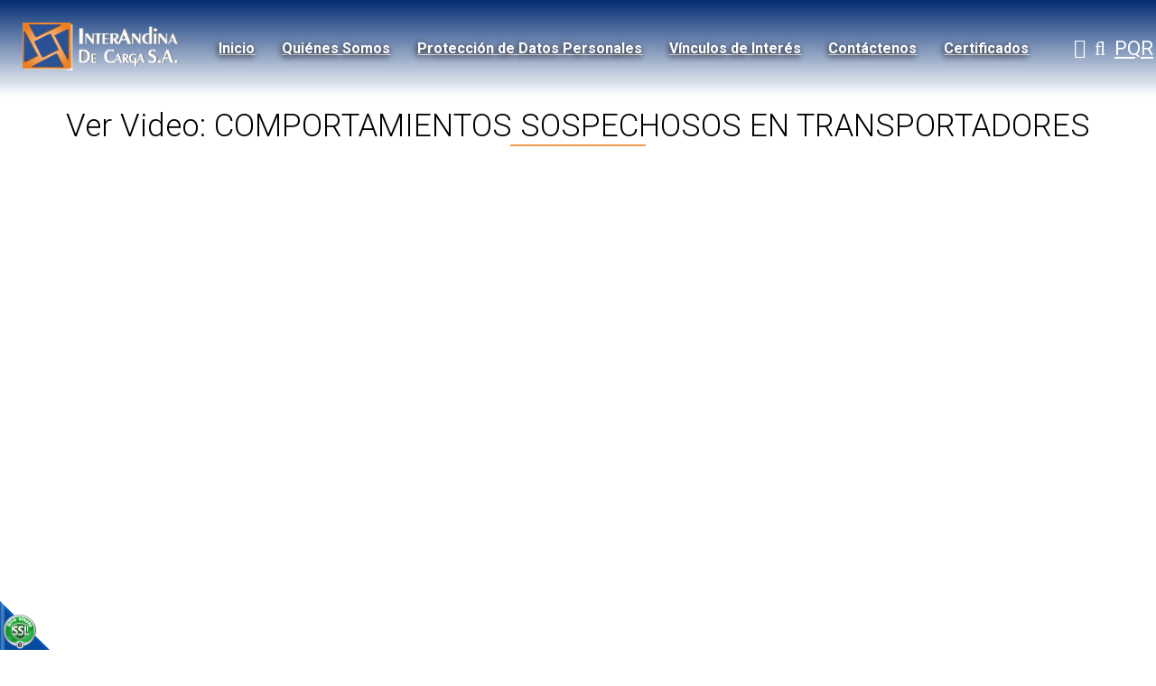

--- FILE ---
content_type: text/html;charset=UTF-8
request_url: https://www.interandina.com.co/es/ivideo/ver/59/comportamientos-sospechosos-en-transportadores/
body_size: 6780
content:
 <!DOCTYPE html>
<html lang="es">
<head>
	<meta name="viewport" content="width=device-width, initial-scale=1.0, maximum-scale=1.0">
	<script>function detenerError(e){/*console.log(e);*/return true}window.onerror=detenerError</script>
				<!-- Global site tag (gtag.js) - Google Analytics -->
				<script async src="https://www.googletagmanager.com/gtag/js?id=G-5TBZP0B375"></script>
				<script>
					window.dataLayer = window.dataLayer || [];
					function gtag(){dataLayer.push(arguments);}
					gtag('js', new Date());

					gtag('config', 'G-5TBZP0B375');

					gtag('event', 'PageGear:Video', {
						'event_category': 'Function:ver',
						'event_label': 'Param:59'
					});

				</script>
			<script  src="https://www.pagegear.co/es/CDN/js/jquery/jquery-1.11.0.min.js" type="text/javascript"></script>

			<link rel="preload" href="https://s3.pagegear.co/static/bootstrap/3.3.5/css/bootstrap-clean.min.css" as="style" onload="this.onload=null;this.rel='stylesheet'">
			<noscript><link rel="stylesheet" href="https://s3.pagegear.co/static/bootstrap/3.3.5/css/bootstrap-clean.min.css"></noscript>
		<script  src="https://s3.pagegear.co/static/bootstrap/3.3.5/js/bootstrap.min.js" type="text/javascript" defer></script>

			<link rel="preload" href="https://www.pagegear.co/es/editor/ContentBuilder/pge_editor.css?v14" as="style" onload="this.onload=null;this.rel='stylesheet'">
			<noscript><link rel="stylesheet" href="https://www.pagegear.co/es/editor/ContentBuilder/pge_editor.css?v14"></noscript>
		
			<link rel="preload" href="https://www.pagegear.co/es/dominios/exusmultimedia/plantillas/2017/recursos/editor-global.css?2026011516" as="style" onload="this.onload=null;this.rel='stylesheet'">
			<noscript><link rel="stylesheet" href="https://www.pagegear.co/es/dominios/exusmultimedia/plantillas/2017/recursos/editor-global.css?2026011516"></noscript>
		
			<link rel="preload" href="https://s3.pagegear.co/static/editor/contentbuilder/4.1.2/assets/minimalist-blocks/content.css?v12" as="style" onload="this.onload=null;this.rel='stylesheet'">
			<noscript><link rel="stylesheet" href="https://s3.pagegear.co/static/editor/contentbuilder/4.1.2/assets/minimalist-blocks/content.css?v12"></noscript>
		<script  src="https://www.pagegear.co/es/CDN/js/PageGearInit.4.0.9.js?9" type="text/javascript" defer></script>
<meta charset="utf-8">
<title>Ver Video: COMPORTAMIENTOS SOSPECHOSOS EN TRANSPORTADORES </title><meta name="Generator" content="PageGear | Exus.com.co"/>
<meta name="PageGearCacheID" content="3d3d7277f0c5c49bdf56045a4d72f60b-0"/>
<meta name="description" content="Visitanos para más información! [8CB4C]"/>
<meta name="category" content="Video"/>
<meta name="robots" content="INDEX,FOLLOW,ARCHIVE"/>
<meta name="Distribution" content="global"/>
<meta name="rating" content="general"/>
<script type="application/ld+json">{"@context":"https:\/\/schema.org","@type":"WebSite","url":"https:\/\/www.interandina.com.co\/es\/ivideo\/ver\/59\/comportamientos-sospechosos-en-transportadores\/","name":"Ver Video: COMPORTAMIENTOS SOSPECHOSOS EN TRANSPORTADORES ","description":"Visitanos para más información! [8CB4C]","publisher":"PageGear Cloud","potentialAction":{"@type":"SearchAction","target":"https:\/\/www.interandina.com.co\/es\/buscar\/?q={search_term}","query-input":"required name=search_term"},"author":{"@type":"Organization","url":"https:\/\/www.interandina.com.co","name":"Interandina.com.co"}}</script><meta property="og:title" content="Ver Video: COMPORTAMIENTOS SOSPECHOSOS EN TRANSPORTADORES "/>
<meta property="og:type" content="website"/>
<meta property="og:image" content="http://img.youtube.com/vi/RYF8w1sAoQU/0.jpg"/>
<meta property="og:site_name" content="Ver Video: COMPORTAMIENTOS SOSPECHOSOS EN TRANSPORTADORES "/>
<meta property="og:description" content="Visitanos para más información! [8CB4C]"/>
<meta property="fb:admins" content="518506981"/>
<meta name="twitter:site" content="@exusmultimedia">
<meta name="twitter:creator" content="@exusmultimedia">
<meta name="twitter:card" content="summary_large_image">
<meta name="twitter:title" content="Ver Video: COMPORTAMIENTOS SOSPECHOSOS EN TRANSPORTADORES ">
<meta name="twitter:description" content="Visitanos para más información! [8CB4C]">
<meta name="twitter:image:src" content="http://img.youtube.com/vi/RYF8w1sAoQU/0.jpg">
<script>var pgeurlreal = "https://www.interandina.com.co/es/"; var pgeuploaddir = "pge/upload/"; </script>
<link rel="shortcut icon" href="https://www.interandina.com.co/es/dominios/interandina/upload/favicon.ico" />
<link rel="alternate" type="application/rss+xml" title="Ver Video: COMPORTAMIENTOS SOSPECHOSOS EN TRANSPORTADORES " href="https://www.interandina.com.co/es/rss.xml" />
<link rel="dns-prefetch" href="//www.pagegear.co" />
<link rel="dns-prefetch" href="//s3.pagegear.co" />
<link rel="dns-prefetch" href="//www.google.com" />
<link rel="dns-prefetch" href="//www.google-analytics.com" />
<link rel="dns-prefetch" href="//www.googleadsservices.com" />
<link rel="dns-prefetch" href="//www.googletagmanager.com" />
<link rel="dns-prefetch" href="//fonts.googleapis.com" />
<link rel="dns-prefetch" href="//fonts.gstatic.com" />
<link rel="stylesheet" href="/es/CDN/pagegear_styleguide/styleguide.css?v1"/>

	<link href="https://fonts.googleapis.com/css?family=Roboto:300,400,500,700&display=swap" rel="stylesheet">
	<link type="text/css" rel="stylesheet" href="https://www.pagegear.co/es/dominios/interandina/plantillas/2019/recursos/jquery.mmenu.css" />
	<link rel="stylesheet" href="https://www.pagegear.co/es/dominios/interandina/plantillas/2019/recursos/design.css?v001"/>
	<script type="text/javascript" src="https://www.pagegear.co/es/dominios/interandina/plantillas/2019/recursos/jquery.mmenu.js"></script>
    <script type="text/javascript" src="https://www.pagegear.co/es/dominios/interandina/plantillas/2019/recursos/wow.min.js"></script>
	<script src="https://www.pagegear.co/es/dominios/interandina/plantillas/2019/recursos/scripts.js?v001"></script>
	
</head>
<body>
	<div id="content-main">
		<div class="searcher">
			<div class="search-content">
                <form onsubmit="window.location='/es/ibuscar/local/'+jQuery('#search-field-pcv').val()+'/';return false;" role="form"> 
                    <input type="text" name="q" class="form-control search-field-pcv" placeholder="Buscar..." id="search-field-pcv" value="" autocomplete="off">
                    <button type="submit" class="btn-search"><i class="fa fa-search"></i></button>
                </form>
            </div>
            <a href="#" class="close-searcher">
            	<i class="fa fa-times"></i>
            </a>
		</div>
		<header>
			<div class="header-content">
				<div class="dis-flex">
					<div class="nav-brand zoomIn animated">
						<a href="https://www.interandina.com.co/es/" class="dis-blo">
							<img src="https://www.pagegear.co/es/dominios/interandina/plantillas/2019/recursos/logo-interandina.png" alt="Logo Interandina" class="img-responsive">
						</a>
					</div>
					<div class="content-info-header">
						<div class="menu-top-contain">
							<div class="navbar-header">
								<nav class="main-nav zoomIn animated">
			                        
		<script type='text/javascript'>
		jQuery(function($) {
			$(document).ready(function(){
				$('#menu-main ul').css({display: 'none'});
				$('#menu-main li').hover(function(){
					$('.submenu').css({overflow: 'visible'});
					$(this).find('ul:first:hidden').css({visibility: 'visible',display: 'none'}).slideDown(100);
					},function(){
						$(this).find('ul:first').hide();
					});
			});
		});
		</script>
		<ul id="menu-main"><li class='menuplus_n1_0' ><a  href="/" >Inicio</a></li><li class='menuplus_n1_1' ><a  href="#" >Quiénes Somos</a><ul class="submenu" ><li class='' ><a href="https://www.interandina.com.co/es/ipaginas/ver/G173/50/nuestra_historia/" >Historia</a></li><li class='' target="_blank"><a href="https://www.interandina.com.co/es/nuestra-mision-PG52" target="_blank">Misión</a></li><li class='' ><a href="https://www.interandina.com.co/es/nuestra-vision-PG51" >Visión</a></li><li class='' ><a href="https://www.interandina.com.co/es/ipaginas/ver/G177/54/nuestros_valores/" >Valores</a></li><li class='' ><a href="https://www.youtube.com/v/h40mqMDZw_4?version=3&hl=es_ES&rel=0&autoplay=1" >Vídeo Corporativo</a></li><li class='' ><a href="https://www.interandina.com.co/es/ipaginas/ver/G176/53/nuestra_politica_integrada_de_gestion_/" >Política Integrada de Gestión</a></li><li class='lastMenuPlus ' ><a href="https://www.interandina.com.co/es/informe-de-gestion-PG117" >&raquo; Informe de gestión</a><ul class="subsubmenu" ><li class='lastMenuPlus ' ><a href="https://s3.pagegear.co/14/contents/informe_de_sostenibilidad_interandina_de_carga_s.a..pdf" >Informe 2022</a></li></ul></li></ul></li><li class='menuplus_n1_2' ><a  href="https://www.interandina.com.co/es/proteccion-de-datos-personales-PG101" >Protección de Datos Personales</a></li><li class='menuplus_n1_3' ><a  href="#" >Vínculos de Interés</a><ul class="submenu" ><li class='' target="_blank"><a href="http://www.mintransporte.gov.co/portal/page/portal/mintransporte" target="_blank">Mintransporte</a></li><li class='' target="_blank"><a href="http://bascantioquia.org/Home.aspx" target="_blank">BASC Capítulo Antioquia</a></li><li class='' target="_blank"><a href="http://www.eltransporte.com/colombia/modules.php?name=Sections&op=viewarticle&artid=159" target="_blank">FSE DIJIN</a></li><li class='' target="_blank"><a href="http://colfecar.org.co/" target="_blank">Colfecar</a></li><li class='lastMenuPlus ' target="_blank"><a href="http://www.destinoseguro.net/" target="_blank">Destino Seguro</a></li></ul></li><li class='menuplus_n1_4' ><a  href="https://www.interandina.com.co/es/iformgenerator/verform/1/formulario_de_contacto/" >Contáctenos</a><ul class="submenu" ><li class='lastMenuPlus ' ><a href="https://www.interandina.com.co/es/iformgenerator/verform/3/trabaje_con_nosotros/" >Trabaje con nosotros</a></li></ul></li><li class='lastMenuPlus' target="_blank"><a target="_blank" href="http://interandina.certificados.safite.com" >Certificados</a></li></ul>			                    </nav>
							</div>
							<div class="nav-mobile">
				                <nav id="menu-mobile" class="main-nav-mobile">
				                    
		<script type='text/javascript'>
		jQuery(function($) {
			$(document).ready(function(){
				$('#menu-main ul').css({display: 'none'});
				$('#menu-main li').hover(function(){
					$('.submenu').css({overflow: 'visible'});
					$(this).find('ul:first:hidden').css({visibility: 'visible',display: 'none'}).slideDown(100);
					},function(){
						$(this).find('ul:first').hide();
					});
			});
		});
		</script>
		<ul id="menu-main"><li class='menuplus_n1_0' ><a  href="/" >Inicio</a></li><li class='menuplus_n1_1' ><a  href="#" >Quiénes Somos</a><ul class="submenu" ><li class='' ><a href="https://www.interandina.com.co/es/ipaginas/ver/G173/50/nuestra_historia/" >Historia</a></li><li class='' target="_blank"><a href="https://www.interandina.com.co/es/nuestra-mision-PG52" target="_blank">Misión</a></li><li class='' ><a href="https://www.interandina.com.co/es/nuestra-vision-PG51" >Visión</a></li><li class='' ><a href="https://www.interandina.com.co/es/ipaginas/ver/G177/54/nuestros_valores/" >Valores</a></li><li class='' ><a href="https://www.youtube.com/v/h40mqMDZw_4?version=3&hl=es_ES&rel=0&autoplay=1" >Vídeo Corporativo</a></li><li class='' ><a href="https://www.interandina.com.co/es/ipaginas/ver/G176/53/nuestra_politica_integrada_de_gestion_/" >Política Integrada de Gestión</a></li><li class='lastMenuPlus ' ><a href="https://www.interandina.com.co/es/informe-de-gestion-PG117" >&raquo; Informe de gestión</a><ul class="subsubmenu" ><li class='lastMenuPlus ' ><a href="https://s3.pagegear.co/14/contents/informe_de_sostenibilidad_interandina_de_carga_s.a..pdf" >Informe 2022</a></li></ul></li></ul></li><li class='menuplus_n1_2' ><a  href="https://www.interandina.com.co/es/proteccion-de-datos-personales-PG101" >Protección de Datos Personales</a></li><li class='menuplus_n1_3' ><a  href="#" >Vínculos de Interés</a><ul class="submenu" ><li class='' target="_blank"><a href="http://www.mintransporte.gov.co/portal/page/portal/mintransporte" target="_blank">Mintransporte</a></li><li class='' target="_blank"><a href="http://bascantioquia.org/Home.aspx" target="_blank">BASC Capítulo Antioquia</a></li><li class='' target="_blank"><a href="http://www.eltransporte.com/colombia/modules.php?name=Sections&op=viewarticle&artid=159" target="_blank">FSE DIJIN</a></li><li class='' target="_blank"><a href="http://colfecar.org.co/" target="_blank">Colfecar</a></li><li class='lastMenuPlus ' target="_blank"><a href="http://www.destinoseguro.net/" target="_blank">Destino Seguro</a></li></ul></li><li class='menuplus_n1_4' ><a  href="https://www.interandina.com.co/es/iformgenerator/verform/1/formulario_de_contacto/" >Contáctenos</a><ul class="submenu" ><li class='lastMenuPlus ' ><a href="https://www.interandina.com.co/es/iformgenerator/verform/3/trabaje_con_nosotros/" >Trabaje con nosotros</a></li></ul></li><li class='lastMenuPlus' target="_blank"><a target="_blank" href="http://interandina.certificados.safite.com" >Certificados</a></li></ul>				                </nav>
							</div>
						</div>

						<div class="icons-header">
							<a href="https://accounts.google.com/AccountChooser?service=mail&continue=https://mail.google.com/mail/" target="_blank">
		                        <i class="fa fa-envelope"></i>
		                    </a>
							<a href="#" class="toogle-search">
		                        <i class="fa fa-search"></i>
		                    </a>
		                    <a href="https://www.interandina.com.co/es/iinternas/pqrsf/" class="hidden-xs">
		                        PQR
		                    </a>
							<a href="#menu-mobile" class="toogle-menu hidden-md hidden-lg">
			                    <i class="fa fa-bars"></i>
			                </a>
						</div>

					</div>
				</div>
			</div>
		</header>

		 
			<section class="site-content-inside">
		        					<div class="banner-page">
						<img src="https://www.pagegear.co/es/dominios/interandina/plantillas/2019/recursos/banner-interna1.jpg" class="img-responsive w-100">
					</div>
	            				<div class="site-content site-content-title">
					<script src="https://www.pagegear.co/es/js/libs/ytPlayer.js?v07" type="text/javascript"></script><script src="https://www.pagegear.co/es/js/libs/ytPlayerCore.js?v17" type="text/javascript"></script>
<div class="content-box">
    <h2 class="content-box-title title">Ver Video: COMPORTAMIENTOS SOSPECHOSOS EN TRANSPORTADORES </h2>
    
	<div class="content-area">
<style>
	.mrb15{
		margin-bottom: 15px;
	}
	/* video::-webkit-media-controls-panel {
  		background-color: transparent;
	}
 */

	/* video::-internal-media-controls-button-panel {
		margin-bottom:5px
	} */


	/* video::-webkit-media-controls-play-button {
		background-color: #f00;
		border-radius: 50%;
		margin-left:5px;
		margin: 5px;
		border-radius: 50%;
	} */

	/* color barra fondo */
	 /* video::-webkit-media-controls-timeline {
		background-color: #f00;
		padding-bottom: 0;
		margin-top: 5px;
		margin-bottom: 20px;
	}
	 */
	/*
	video::-webkit-media-controls-current-time-display {
  		color: #f00;
		margin-left:5px;
	} */
	/* video::-webkit-media-controls-fullscreen-button {
		background-color: #f00;
		border-radius: 50%;
	} */
</style>

<div class="row">
	<div class="col-xs-12">
		<div class="embed-responsive embed-responsive-16by9">
			<iframe width="560" height="315" src="https://www.youtube.com/embed/RYF8w1sAoQU?rel=0&autoplay=1&modestbranding=1&controls=0" title="YouTube video player" frameborder="0" referrerpolicy="strict-origin-when-cross-origin" allowfullscreen></iframe>
		</div>
	</div>
</div>

<div class="row">
	<div class="col-xs-12">
		<hr class="separador-principal" />
	</div>
</div>

<div class="row">
	<div class="col-xs-12 col-sm-6">
		<p>Servidor: YouTube</p>
		<p><a href="https://www.youtube.com/watch?v=RYF8w1sAoQU" target="_blank" title="Ver en canal de YouTube">Ver en YouTube</a></p>
		<p><a href="javascript:history.back(-1);">Regresar</a></p>
	</div>

	<div class="col-xs-12 col-sm-6 text-center contenedor-calificacion-video">
		<strong>Califique esta publicación</strong><br />
		<style> .rating_pge { text-align: center; font-family: Verdana, Geneva, sans-serif; font-size: 10px; width: 190px; overflow: hidden; height: 40px; margin-top: 5px; margin-right: auto; margin-bottom: 5px; margin-left: auto; } .rate_widget { margin: auto; width: 150px; } .ratings_stars { float: left; height: 20px; width: 30px; background-image: url(/es/funciones/img_app/rating.png); background-repeat: no-repeat; background-position: center top; margin: 0px; padding: 0px; cursor: pointer; } .ratings_vote { background-position: center -20px; } .ratings_over { background-position: center -40px; } .rating_pge .rating_label { padding: 5px; } </style>
<script>
	jQuery(function($) {
		$(document).ready(function() {
			var idRating = "rating_871ac56ca9346d0863b892777944be37";

			function setPuntuacion(p, v) {
				if (p == null || p == "") {
					p = $("#" + idRating).attr('p');
					v = $("#" + idRating).attr('v');
				} else {
					$("#" + idRating).attr('p', p);
					$("#" + idRating).attr('v', v);
				}

				if (p == 0) {
					$("#" + idRating).find('.rating_p').text(0);
				} else {
					$("#" + idRating).find('.star_' + Math.round(p / v)).prevAll().andSelf().addClass('ratings_vote');
					$("#" + idRating).find('.rating_p').text(Math.round((p / v) * 100) / 100);
				}

				$("#" + idRating).find('.rating_v').text(v);
				allowVot = false;
			}

			setPuntuacion();

			$('.ratings_stars').hover(
				function() {
					$(this).prevAll().andSelf().addClass('ratings_over');
					$(this).nextAll().removeClass('ratings_vote');
				},
				function() {
					$(this).prevAll().andSelf().removeClass('ratings_over');
					setPuntuacion();
				}
			);

			$('.ratings_stars').click(function() {
				puntos = Number($(this).attr('id'));
				p = Number($("#" + idRating).attr('p')) + puntos;
				v = Number($("#" + idRating).attr('v')) + 1;
				setPuntuacion(p, v);

				$.post("/es/ivideo/ver/59/comportamientos-sospechosos-en-transportadores/", {
					asignar_rating_pge: puntos,
					id: "871ac56ca9346d0863b892777944be37",
					puntuacion_total: p
				});
				$('.ratings_stars').unbind('click');
			});
		});
	});
</script>
	<script type="application/ld+json">
		{
			"@context": "https://schema.org/",
			"@type": "Product",
			"name": "Ver Video: COMPORTAMIENTOS SOSPECHOSOS EN TRANSPORTADORES ",
			"image": "http://img.youtube.com/vi/RYF8w1sAoQU/0.jpg",
			"description": "Visitanos para más información! [8CB4C]",
			"brand": "Interandina.com.co",
			"aggregateRating": {
				"@type": "AggregateRating",
				"ratingValue": "0",
				"bestRating": "5",
				"worstRating": "0",
				"ratingCount": "0",
				"reviewCount": "1"
			},
			"review": {
				"@type": "Review",
				"name": "Anónimo",
				"reviewBody": "Excelente!",
				"reviewRating": {
					"@type": "Rating",
					"ratingValue": "0",
					"bestRating": "5",
					"worstRating": "0"
				},
				"datePublished": "2026-01-15",
				"author": {
					"@type": "Person",
					"name": "Anónimo"
				},
				"publisher": {
					"@type": "Organization",
					"name": "Interandina.com.co"
				}
			}
		}
	</script>

<div class="rating_pge" id="rating_871ac56ca9346d0863b892777944be37" p="0" v="0">
	<div class="rate_widget">
		<div id="1" class="star_1 ratings_stars"></div>
		<div id="2" class="star_2 ratings_stars"></div>
		<div id="3" class="star_3 ratings_stars"></div>
		<div id="4" class="star_4 ratings_stars"></div>
		<div id="5" class="star_5 ratings_stars"></div>
	</div>
	<div style="clear:both"></div>
	<div class="rating_label">Puntuación: <span class="rating_p"></span> / Votos: <span class="rating_v">0</span></div>
</div>
	</div>
	<div class="col-xs-12 text-right">
		<small class="text-muted">Fecha: 16 de Enero de 2015</small>
	</div>
</div>

<div class="row">
	<div class="col-xs-12 mrb15">
			</div>
</div>

<div class="row">
	<div class="col-xs-12 mrb15">
		<div align="center" style="padding: 10px 0px;max-width: 650px;margin: auto; overflow:hidden;" class="sharebar_social_content">
										<div id="fb-root"></div>
				<script>(function(d, s, id) {
				  var js, fjs = d.getElementsByTagName(s)[0];
				  if (d.getElementById(id)) return;
				  js = d.createElement(s); js.id = id; js.async = true;
				  js.src = "//connect.facebook.net/es_LA/sdk.js#xfbml=1&appId=169061819773767&version=v2.3";
				  fjs.parentNode.insertBefore(js, fjs);
				}(document, 'script', 'facebook-jssdk'));</script>
				<div class="fb-like" data-href="https://www.interandina.com.co/es/ivideo/ver/59/comportamientos-sospechosos-en-transportadores/" data-layout="button_count" data-action="like" data-show-faces="false" data-share="true"></div>

							<a href="https://twitter.com/intent/tweet?hashtags=web&original_referer=https%3A%2F%2Fwww.interandina.com.co%2Fes%2Fivideo%2Fver%2F59%2Fcomportamientos-sospechosos-en-transportadores%2F&ref_src=https%3A%2F%2Fwww.interandina.com.co%2Fes%2Fivideo%2Fver%2F59%2Fcomportamientos-sospechosos-en-transportadores%2Ftwsrc%5Etfw&text=Ver Video: COMPORTAMIENTOS SOSPECHOSOS EN TRANSPORTADORES &tw_p=tweetbutton&url=https%3A%2F%2Fwww.interandina.com.co%2Fes%2Fivideo%2Fver%2F59%2Fcomportamientos-sospechosos-en-transportadores%2F" class="pg-social-button twitter" target="_blank" >
					<img src="https://www.pagegear.co/es/modulos/social/iconos/20/twitter.png" alt="Twitter"> Twitter
				</a>
			
				<a href="https://api.whatsapp.com/send?&text=Ver Video: COMPORTAMIENTOS SOSPECHOSOS EN TRANSPORTADORES  https%3A%2F%2Fwww.interandina.com.co%2Fes%2Fivideo%2Fver%2F59%2Fcomportamientos-sospechosos-en-transportadores%2F" class="pg-social-button whatsapp" target="_blank" >
					<img src="https://www.pagegear.co/es/modulos/social/iconos/20/whatsapp.png" alt="Whatsapp"> Whatsapp
				</a>

							<a href="https://pinterest.com/pin/create/button/?url=https%3A%2F%2Fwww.interandina.com.co%2Fes%2Fivideo%2Fver%2F59%2Fcomportamientos-sospechosos-en-transportadores%2F&media=http://img.youtube.com/vi/RYF8w1sAoQU/0.jpg&description=Ver Video: COMPORTAMIENTOS SOSPECHOSOS EN TRANSPORTADORES " class="pg-social-button pinterest" target="_blank">
					<img src="https://www.pagegear.co/es/modulos/social/iconos/20/pinterest.png" alt="LinkedIn"> Pinterest
				</a>
							<a href="https://www.linkedin.com/cws/share?url=https://www.interandina.com.co/es/ivideo/ver/59/comportamientos-sospechosos-en-transportadores/&original_referer=https%3A%2F%2Fwww.interandina.com.co%2Fes%2Fivideo%2Fver%2F59%2Fcomportamientos-sospechosos-en-transportadores%2F&token=&isFramed=false&lang=es_ES&_ts=1768513961&xd_origin_host=https://www.interandina.com.co/es/" class="pg-social-button linkedin" target="_blank" >
					<img src="https://www.pagegear.co/es/modulos/social/iconos/20/linkedin.png" alt="LinkedIn"> LinkedIn
				</a>
					</div>
		<style>
			.pg-social-button,.pg-social-button:link,.pg-social-button:hover,.pg-social-button:active,.pg-social-button:visited{color:#fff;display: inline-block; text-decoration: none !important; border-radius: 5px; padding: 1px 8px 1px 5px; vertical-align: text-bottom; margin-left: 10px;    margin-bottom: 15px; font-size: 11px; font-family: verdana; font-variant: normal; font-style: normal;  background-color: #fff; }
			.pg-social-button img{width:16px; vertical-align:middle;position: relative; top: -1px; margin: 0;}
			.pg-social-button.google{ border: solid 0px #ca4638; background-color: #ca4638; box-shadow: 0px 0px 1px #ca4638;}
			.pg-social-button.pinterest{ border: solid 0px #ca4638; background-color: #ca4638; box-shadow: 0px 0px 1px #ca4638;}
			.pg-social-button.linkedin{ border: solid 0px #346ca6; background-color: #346ca6; box-shadow: 0px 0px 1px #346ca6;}
			.pg-social-button.twitter{ border: solid 0px #4085ce; background-color: #4085ce; box-shadow: 0px 0px 1px #4085ce;}
			.pg-social-button.whatsapp{ border: solid 0px #32c300; background-color: #32c300; box-shadow: 0px 0px 1px #32c300;}
			.fb_iframe_widget{top: -15px;  }
			.fb_iframe_widget span{
				width: 200px!important;
				height: 20px!important;
			}
		</style>
			</div>
</div>

<script>
jQuery(function ($) {
	$(".embed-responsive").ytPlayer();
});
</script></div>
</div>
				</div>
		    </section>  
		
		<footer class="footer">
			<div class="footer-top">
				<div class="site-content">
					<div class="row">
						<div class="col-xs-12 col-sm-6">
							<h3>Dirección</h3>
							<div class="page-info-contact pad-0-intro">
								<div class="cbp-block row"><div class="col-xs-12" style="text-align: justify;">
	<p>Sede Principal - Cra 16 Bis No. 5-46 Barrio Pinares.&nbsp;</p><p>Pereira - Risaralda - Colombia</p><p>Teléfono 3217144</p><p>Cel:+57 3226141501</p>
</div></div>							</div>
						</div>

						<div class="col-xs-12 col-sm-3">
							<h3>Navegación</h3>
							<div class="menu-footer">
								<ul id="menufooter" class="menufooter"><li id="first"  class="menufooter_item0" ><a href="/"  class="current "   >Inicio</a></li><li class="menufooter_item1" ><a href="/"  class="current "   >Quiénes Somos</a></li><li class="menufooter_item2" ><a href="/"  class="current "   >Contáctenos</a></li><li id="last"  class="menufooter_item3" ><a href="https://www.interandina.com.co/es/ipaginas/ver/G278/52/nuestra-mision/"  class="current "   >Nuestra Misión</a></li></ul>							</div>
						</div>

						<div class="col-xs-12 col-sm-3 cl-footer-right">
							<h3>Vinculos de Interés</h3>
							<div class="menu-footer">
								<ul id="menufooter" class="menufooter"><li id="first"  class="menufooter_item0" ><a href="/"  class="current "   >Mintransporte</a></li><li class="menufooter_item1" ><a href="/"  class="current "   >BASC Capítulo Antioquia</a></li><li class="menufooter_item2" ><a href="/"  class="current "   >FSE DIJIN</a></li><li class="menufooter_item3" ><a href="/"  class="current "   >Colfecar</a></li><li id="last"  class="menufooter_item4" ><a href="/"  class="current "   >Destino Seguro</a></li></ul>							</div>
						</div>
					</div>
				</div>
			</div>
			<div class="footer-bottom">
				<div class="site-content">
	                <div class="row">
	                    <div class="col-xs-12 col-sm-3">
	                        	                        <a href="https://www.interandina.com.co/es/ipaginas/ver/2/politica_de_privacidad/" class="policies terms fadeInUp animated" data-wow-delay="0.4s">Política de privacidad</a>
	                    </div>
	                    <div class="col-xs-12 col-sm-5">
	                        	                        <a href="https://www.interandina.com.co/es/ipaginas/ver///" class="terms fadeInUp animated" data-wow-delay="0.4s">Términos y Condiciones</a>
	                    </div>
	                    <div class="col-xs-12 col-sm-4">
	                        <a href="http://www.exus.com.co" class="exus-url fadeInUp animated" data-wow-delay="0.6s">Diseño de Páginas web Exus[www.exus.co]</a>
	                    </div>
	                </div>
	            </div>
			</div>
		</footer>
	</div>


<div id="pge_ssl_widget" style="zoom:0.5;position: fixed; left: 0px; bottom: 0px; width: 113px; height: 114px; background: url(/es/CDN/ssl/ssl_left.png) left bottom no-repeat; z-index: 2;"></div>

<script defer src="https://static.cloudflareinsights.com/beacon.min.js/vcd15cbe7772f49c399c6a5babf22c1241717689176015" integrity="sha512-ZpsOmlRQV6y907TI0dKBHq9Md29nnaEIPlkf84rnaERnq6zvWvPUqr2ft8M1aS28oN72PdrCzSjY4U6VaAw1EQ==" data-cf-beacon='{"version":"2024.11.0","token":"75e9fb5d9bdb4ecf8dd72e96bc04b2de","r":1,"server_timing":{"name":{"cfCacheStatus":true,"cfEdge":true,"cfExtPri":true,"cfL4":true,"cfOrigin":true,"cfSpeedBrain":true},"location_startswith":null}}' crossorigin="anonymous"></script>
</body>
</html>

--- FILE ---
content_type: text/css
request_url: https://www.pagegear.co/es/dominios/interandina/plantillas/2019/recursos/design.css?v001
body_size: 3555
content:
@charset "utf-8";
body, td, th, input, select, textarea{
	font-size:16px;
	color: #0a0a0a;
}
body{
	margin:0px;
	padding: 0px;
    font-family: 'Roboto', sans-serif;
}
h1{color:#000000;}
h2{color:#16713A;}
h3{color:#000000;}
h4{color:#ccc;}
h5{color:#000;}
h6{color:#CCC;}

/* Estilos para las zebras */
.zebra { margin-top:15px; margin-bottom:20px;}
.zebra td { border-bottom: 1px solid #f1f1f1;}
.zebra tr.alt td {		background:0 #f7f7f7;}
.zebra tr.over td {	background: #E2E2E2;}
.zebra tr.title td { background-color: #D6D6D6; border-bottom-width: 1px; border-bottom-style: solid; border-bottom-color: #999; }
	
/* Retoques al jQuery UI*/
.ui-state-default, .ui-widget-content .ui-state-default { background:#16713A; color:#FFF; border:none; }
.ui-state-active, .ui-widget-content .ui-state-active { color:#FFF; border:none; background-color: #ccc; background-image:none; }
.ui-state-default, .ui-widget-content .ui-state-default * { color:#FFF; border:none; }
.ui-state-active, .ui-widget-content .ui-state-active * { color:#FFF; border:none; }
.ui-widget-header, .ui-widget-content { border:none; background:#FFF; }
.ui-state-default a, .ui-state-default a:link, .ui-state-default a:visited, .ui-state-active a, .ui-state-active a:link, .ui-state-active a:visited { color:#FFF; }
.ui-tabs-nav { border-bottom-width: 2px; border-bottom-style: solid; border-bottom-color: #626262; padding-bottom:5px; border:none; }
.ui-tabs .ui-tabs-nav li a{ padding:5px;}

.margin{margin: 5px;}
.clear{clear: both;}
.no-padding{padding:0px;}
.content-site{max-width:1200px;margin:0 auto;}

#MenuVertical{padding: 0; margin: 0; width: 172px; float: left;  margin-right: 27px;}
#MenuVertical li { list-style-position: inside; list-style-type: none; padding: 0px; margin-top: 3px; margin-right: 0px; margin-bottom: 0px; margin-left: 0px; list-style-image: url(vineta.gif); }
#MenuVertical li a { color: #3e545f; display: inline; list-style-position: inside; list-style-type: none; padding: 0px; font-size: 13px; font-weight: normal; text-decoration: none; margin: 0px; }

/* General Styles */

/* Colors */
.col-whi{
	color: #fff;
}
.col-bla{
	color: #000;
}

/* Paddings */
.pad-0{
	padding: 0;
}
.pad-1{
	padding: 1em;
}
.pad-3{
	padding: 3em;
}

/* Displays */
.dis-blo{
	display: block;
}
.dis-inl{
	display: inline-block;
}
.dis-flex{
	display: flex;
}

/* Tags */
p {
    font-weight: 300;
    line-height: 1.5;
    text-align: justify;
}
a {
	transition: all 0.3s ease-in-out;
}
a:hover{
	text-decoration: none;
}
*:focus{
	outline: none !important;
}
.info-section p{
	text-align: center;
	font-size: 1.2em;
}
.info-section .row .col-xs-12 {
    padding: 0;
}
.intro {
    font-size: 16px;
    padding: 2em 1.5em;
}
.site-content{
	max-width: 1200px;
	margin: 0 auto;
}


/* Headlines */
.subtitle {
    font-size: 1.5em;
    line-height: 1.4em;
    margin: .6em 0;
}


/* HEADER */
header {
    position: fixed;
    width: 100%;
    z-index: 100;
    top: 0;
    left: 0;
    background: #002D73;
   	padding: 10px;
	transition: all .4s ease;
}
.header-content .dis-flex{
    justify-content: space-between;
    align-items: center;
}
.nav-brand {
    max-width: 120px;
}
.nav-brand img{
	transition: all .2s ease;
}
.social-links, .navbar-header,.main-nav-mobile {
    display: none;
}
.mm-menu {
    background:#012c73;
    border-color: rgba(0,0,0,.1);
    color: rgb(255, 255, 255);
}
ul.mm-listview {
    display: block !important;
}
.mm-menu .mm-navbar a, .mm-menu .mm-navbar>* {
    color: rgb(255, 255, 255);
}
.mm-menu .mm-listview .mm-btn_next::after {
    border-color: rgb(255, 255, 255);
}
.mm-menu .mm-btn::after, .mm-menu .mm-btn::before {
    border-color: rgb(255, 255, 255);
}
.header-top {
    display: none;
}
.right-header {
    display: flex;
    align-items: center;
    justify-content: space-around;
}

.searcher {
    position: fixed;
    width: 100%;
    background: #134292;
    left: 0;
    top: 0;
    padding: 15px;
    z-index: 101;
    height: 100%;
    display: flex;
    align-items: center;
    justify-content: center;
    transition: all .3s cubic-bezier(0.45, 0.05, 0.55, 0.95);
    transform: translateY(-100%);
}
.search-content {
    width: 100%;
}
.search-content form {
    display: flex;
    border-bottom: 1px solid white;
    transition: opacity .3s ease .4s;
    opacity: 0;
}
.search-content form input {
    background: none;
    border: none;
    color: #fff;
    font-size: 22px;
    font-weight: 200;
    outline: none;
    box-shadow: none !important;
}
.search-content form button {
    background: none;
    border: none;
    color: #fff;
    font-size: 22px;
}
.search-content-active {
    transform: translateY(0%);
}
.search-content-active .search-content form  {
    opacity: 1;
}
.close-searcher {
    position: absolute;
    top: 0;
    right: 0;
    padding: 0 14px;
    font-size: 30px;
    color: #fff !important;
}

/* Slider Home */
.slick-arrow {
    position: absolute;
    top: 50%;
    left: 0;
    transform: translateY(-50%);
    z-index: 50;
    color: #fff;
    font-size: 40px;
    padding:0px 15px;
    cursor: pointer;
    line-height: 1;
    transition: all .3s ease-in-out;
    margin: 0 10px;
}
.slick-arrow:hover{
    color: #012c73;
}
span.arrow-right.slick-arrow {
    right: 0;
    left: auto;
}
.slider-home .slide.slick-slide {
    position: relative;
}
.layer-slide {
    position: absolute;
    top: 50%;
    left: 50%;
    width: 100%;
    transform: translate(-50%,-50%);
    text-align: center;
    padding: 20px;
}

.icons-header {
    display: flex;
    align-items: center;
    justify-content: center;
}
.icons-header a {
    color: #fff;
    font-size: 32px;
    display: block;
    margin: 0 5px;
}

/* Banner items */

.banner-page{
    display: none;
}
.list-items-banner {
    display: flex;
    align-items: stretch;
    justify-content: center;
    padding: 25px 10px;
}
.item-categoria-top {
    background: #fff;
    box-shadow: 2px 4px 9px #0000005c;
    display: flex;
    align-items: flex-end;
    margin: 0 6px;
    padding: 15px 8px 8px 8px;
    border-radius: 8px;
    position: relative;
    overflow: hidden;
    width: 33%;
    max-width: 150px;
}
.item-categoria-top img{
    transition: all .3s ease;
}
.item-categoria-top:hover img{
    transform: scale(.8);
}
.item-categoria-top:hover::before{
    transform: translate(-50%,-50%) scale(1);
}
.item-categoria-top::before {
    content: "";
    width: 150%;
    height: 150%;
    position: absolute;
    left: 50%;
    top: 50%;
    transform: translate(-50%,-50%) scale(0);
    transition: all .5s cubic-bezier(0.4, 0, 1, 1);
    background: #e6e4e8;
    border-radius: 50%;
    z-index: 0;
}
.item-categoria-top figure {
    position: relative;
    margin: 0 auto;
}
.item-categoria-top figcaption {
    color: #000;
    font-size: 12px;
    margin: 15px 0 5px;
    font-weight: 500;
}
.mask-slider {
    position: absolute;
    top: 50%;
    transform: translate(-50%,-50%);
    padding: 15px;
    width: 100%;
    max-width: 900px;
    left: 50%;
}
h2.title-slider {
    color: #fff;
    font-weight: 400;
    line-height: 1.5;
    text-shadow: -2px 1px 5px black;
    margin-top: 0;
    text-align: center;
}
.mask-slider a {
    border: 1px solid white;
    color: #fff;
    padding: 3px 15px;
    border-radius: 225px;
    display: block;
    width: fit-content;
    margin: 0 auto;
}
.mask-slider a:hover{
    background: #012c73;
}
.content-section-banner {
    position: relative;
    margin-top: 65px;
}

/* Services */
h2.title {
    color: #000;
    margin: 15px 0;
    font-size: 26px;
    font-weight: 200;
    text-align: center;
    margin-bottom: 35px;
}
h2.title::after {
    content: "";
    width: 150px;
    height: 2px;
    background: #f09749;
    display: block;
    margin: auto;
    bottom: -10px;
    
}
h2.title.col-blue {
    color: #1968AB;
}
.item-service {
    max-width: 350px;
    margin: 40px auto;
    padding: 0 35px;
}
.item-service figure {
    position: relative;
}
.item-service figure img {
    border-radius: 25px;
    box-shadow: 1px 0px 4px #0000006b;
}
.item-service figure::after {
    content: "";
    position: absolute;
    width: 100%;
    height: 100%;
    background: #AEAEAE;
    top: 0;
    transform: rotate(15deg);
    border-radius: 25px;
    z-index: -1;
    box-shadow: 0px 1px 5px black;
    transition: all .8s ease;
}
h3.title-service {
    font-weight: 100;
    text-align: center;
    margin: 40px 0;
    line-height: 1.5;
    font-size: 16px;
}
.item-service:hover figure::after{
    transform: rotate(75deg);
}

/* Benefits */
.benefits {
    background-size: cover;
    background-position: center center;
    background-repeat: no-repeat;
}
.content-benefits {
    background: rgba(255, 255, 255, 0.75);
    padding: 20px;
    border-radius: 35px;
    max-width: 650px;
}
.items-benefits {
    display: flex;
    flex-wrap: wrap;
    align-items: flex-start;
}
.item-benefit {
    display: flex;
    align-items: center;
    margin-bottom: 25px;
}
.item-benefit figure {
    min-width: 75px;
}
.item-benefit h3 {
    margin: 0;
    color: #1968AB;
    font-weight: 400;
    line-height: 1.5;
    font-size: 18px;
}

.content-logos {
    display: flex;
    justify-content: center;
    flex-wrap: wrap;
    padding-top: 30px;
}
.item-sede {
    padding: 0 10px;
}
.item-sede figure {
    border-radius: 15px;
    overflow: hidden;
    box-shadow: 0 0 3px black;
    position: relative;
}
.info-sede {
    position: absolute;
    bottom: 0;
    padding: 10px 15px 0px 18px;
    width: 100%;
}
.info-sede .col-xs-12 {
    padding: 0;
    color: #fff;
}
.info-sede .col-xs-12 p {
    padding-bottom: 0px;
    margin-bottom: 0;
    font-size: 14px;
}
.item-sede figure::after {
    content: "";
    width: 100%;
    height: 5px;
    background: #17429f;
    position: absolute;
    bottom: 0;
}


/* Footer */
footer.footer {
    background: url(bg-footer.jpg) no-repeat center center;
    background-size: cover;
}
.footer-bottom {
    background: #1968AB;
    padding: 15px 5px;
}
.footer-bottom a {
    color: #fff;
    font-size: 14px;
    text-align: center;
    display: block;
    letter-spacing: 1px;
}
.footer-top * {
    color:#fff;
    text-align: center;
    font-size: 14px;
}
.menufooter {
    padding: 0;
    margin: 0;
    list-style: none;
}
.menufooter a{
    letter-spacing: 1px;
}
.footer-top {
    padding: 15px;
}
.footer-top h3 {
    font-size: 20px;
    letter-spacing: 1px;
}
.footer-brand {
    max-width: 150px;
    margin: 0 auto;
}
.social-footer a i {
    font-size: 32px;
    margin: 8px;
}
footer a:hover {
    color: #ccc;
    text-shadow: none;
}
footer p {
    letter-spacing: 1px;
}
.page-info-contact p {
    font-weight: 400;
}
.pad-0-intro .col-xs-12{
    padding: 0;
}

.content-box {
    padding: 20px 15px;
}
.content-area{
    padding: 20px 10px;
}

/*Internas*/
.page-form-content{
    padding-top: 200px;
    padding-bottom: 60px;
}
.imagenFondoPqrs{
    background-position: center !important;
    background-repeat: no-repeat !important;
    background-size: cover !important;
    width: 100%;
    height: 100%;
    position: absolute;
    left: 0;
    top: 0;
    z-index: -10;
}
.contPqrs{
    background: #2a2d5a8a;
    border-radius: 10px;
    padding: 30px;
}
#Form_7_container label{
    color:#fff;
    font-weight: 200;
}
.pm-form input.form-control{
    height: 45px;
}
.pm-form .form-control{
    border: none;
    border-radius: 0 !important;
    box-shadow: none !important;
    color: #434373;
}
.F7_item_11, .F7_item_11 p a{
    color: #fff;
}

@media (min-width: 580px){
    h2.title-slider {
        font-size: 24px;
    }
    .item-benefit {
        margin: 20px 0;
        width: 50%;
    }
}

@media (min-width: 768px){
    .footer-top * {
        text-align: left;
    }
    .footer-top {
        padding: 25px 15px;
    }
    .social-footer {
        text-align: center;
    }
    .footer-brand {
        max-width: 180px;
        margin: 20px auto;
    }
    a.policies {
        text-align: left;
    }
    .exus-url{
        text-align: right;
    }
    .menufooter {
        padding-top: 15px;
    }
    .menufooter li {
        margin-top: 6px;
    }
    .cl-footer-right * {
        text-align: right;
    }
}

@media (min-width: 992px){
    header {
        position: fixed;
        width: 100%;
        z-index: 100;
        top: 0;
        left: 0;
        padding: 25px;
        transition: all .4s ease;
        background: rgba(0,44,115,1);
        background: -moz-linear-gradient(top, rgba(0,44,115,1) 0%, rgba(0,44,115,0.81) 19%, rgba(242,246,248,0) 100%);
        background: -webkit-gradient(left top, left bottom, color-stop(0%, rgba(0,44,115,1)), color-stop(19%, rgba(0,44,115,0.81)), color-stop(100%, rgba(242,246,248,0)));
        background: -webkit-linear-gradient(top, rgba(0,44,115,1) 0%, rgba(0,44,115,0.81) 19%, rgba(242,246,248,0) 100%);
        background: -o-linear-gradient(top, rgba(0,44,115,1) 0%, rgba(0,44,115,0.81) 19%, rgba(242,246,248,0) 100%);
        background: -ms-linear-gradient(top, rgba(0,44,115,1) 0%, rgba(0,44,115,0.81) 19%, rgba(242,246,248,0) 100%);
        background: linear-gradient(to bottom, rgba(0,44,115,1) 0%, rgba(0,44,115,0.81) 19%, rgba(242,246,248,0) 100%);
        filter: progid:DXImageTransform.Microsoft.gradient( startColorstr='#002c73', endColorstr='#f2f6f8', GradientType=0 );
    }
    .content-section-banner{
        margin-top: 0;
    }
    .nav-brand {
        max-width: 200px;
    }
    section.home-section {
        padding-top: 0px;
    }
    .site-content-inside{
        padding-top: 55px;
    }
    .icons-header a {
        font-size: 22px;
    }
    .searcher {
        height: 20%;
    }
    .search-content {
        max-width: 700px;
    }
    .search-content form input {
        font-size: 28px;
    }
    .search-content form button {
        font-size: 30px;
    }
    .content-info-header {
        width: 100%;
        display: flex;
        align-items: center;
        justify-content: flex-end;
    }

    #Form_7_container label{
        color:#fff;
        font-weight: 200;
    }
    .pm-form input.form-control{
        height: 45px;
    }
    .pm-form .form-control{
        border: none;
        border-radius: 0 !important;
        box-shadow: none !important;
        color: #434373;
    }
    .F7_item_11, .F7_item_11 p a{
        color: #fff;
    }
    .contPqrsDetalle{
        color: #000;
        font-size: 1.6em;
    }.tituloPqrs{
        font-size: 3em;
    }
    .imagenFondoPqrs{
        background-position: center !important;
        background-repeat: no-repeat !important;
        background-size: cover !important;
        width: 100%;
        height: 100%;
        position: absolute;
        left: 0;
        top: 0;
        z-index: -10;
    }
    #Form_7_container label{
        color:#fff;
        font-weight: 200;
    }
    .pm-form input.form-control{
        height: 45px;
    }
    .pm-form .form-control{
        border: none;
        border-radius: 0 !important;
        box-shadow: none !important;
        color: #434373;
    }
    .F7_item_11, .F7_item_11 p a{
        color: #fff;
    }
    .menu-top-contain {
        width: 100%;
    }
    .navbar-header {
        display: block;
        width: 100%;
    }
    nav.main-nav ul {
        padding: 0;
        margin: 0;
        list-style: none;
        
    }
    nav.main-nav > ul{
        align-items: center;
        justify-content: center;
        display: flex;
    }
    nav.main-nav ul li a {
        display: block;
        text-align: center;
        color: #fff;
        font-weight: 700;
        padding: 8px;
        text-shadow: -1px 2px 7px #020202;
    }
    nav.main-nav ul li {
        position: relative;
    }
    ul.submenu {
        position: absolute;
        background: #00000085;
        border-top: 3px solid white;
        left: 50%;
        transform: translateX(-50%);
        min-width: 200px;
        padding: 8px 0 !important;
        display: none;
    }
    nav.main-nav ul li a:hover {
        color: #edad75;
    }
    ul.submenu li a {
        font-size: 13px;
        text-shadow: none !important;
        padding: 5px 15px !important;
        font-weight: 400 !important;
    }
    .mask-slider a {
        font-size: 20px;
        margin:0;
    }
    h2.title-slider {
        font-size: 30px;
        text-align: left;
    }
    .intro {
        padding: 3.5em 1.5em;
    }
    h2.title {
        font-size: 35px;
    }
    .content-services {
        padding-top: 30px;
    }
    .slider-sedes {
        padding-top: 30px;
    }
    .content-box {
        padding: 50px 25px;
    }
}

@media (min-width: 1200px){
    nav.main-nav ul li a {
        padding: 8px 15px;
    }
    .list-items-banner {
        display: block;
        align-items: stretch;
        justify-content: center;
        padding: 25px 10px;
        position: absolute;
        right: 50px;
        top: 55%;
        min-width: 120px;
        transform: translateY(-50%);
    }
    .item-categoria-top {
        margin: 5px;
        padding: 8px;
        width: 105px;
        margin-bottom: 15px;
        background: #ffffff66;
    }
    .item-categoria-top figcaption {
        font-size: 10px;
        margin: 0;
    }
    .item-sede {
        padding: 0 15px;
    }
}

@media (min-width: 1440px){
    h2.title-slider {
        font-size: 40px;
    }
}


--- FILE ---
content_type: application/x-javascript
request_url: https://www.pagegear.co/es/js/libs/ytPlayerCore.js?v17
body_size: 2665
content:

	"use strict";

	function _typeof(a) {
		"@babel/helpers - typeof";
		return _typeof = "function" == typeof Symbol && "symbol" == typeof Symbol.iterator ? function(a) {
			return typeof a;
		} : function(a) {
			return a && "function" == typeof Symbol && a.constructor === Symbol && a !== Symbol.prototype ? "symbol" : typeof a;
		}, _typeof(a);
	}

	function YouTubeToHtml5() {
		var a = 0 < arguments.length && void 0 !== arguments[0] ? arguments[0] : {};
		for (var b in this.hooks = {}, this.options = {}, this.defaultOptions) this.options[b] = b in a ? a[b] : this.defaultOptions[b];
		this.options.autoload && this.load();
	}

	YouTubeToHtml5.prototype.defaultOptions = {
		selector: "video[data-yt2html5]",
		attribute: "data-yt2html5",
		formats: "*",
		autoload: !0,
		withAudio: !0
	}, YouTubeToHtml5.prototype.globalHooks = {}, YouTubeToHtml5.prototype.getHooks = function(a, b) {
		var c = [];
		if (a in this.globalHooks) {
			var d = this.globalHooks[a];
			d = d.filter(function(a) {
				return a.name === b;
			}), d = d.sort(function(c, a) {
				return c.priority - a.priority;
			}), c = c.concat(d);
		}
		if (a in this.hooks) {
			var e = this.hooks[a];
			e = e.filter(function(a) {
				return a.name === b;
			}), e = e.sort(function(c, a) {
				return c.priority - a.priority;
			}), c = c.concat(e);
		}
		return c;
	}, YouTubeToHtml5.prototype.addHook = function(a, b) {
		a in this.globalHooks || (this.globalHooks[a] = []), a in this.hooks || (this.hooks[a] = []), 
		"global" in b && b.global ? this.globalHooks[a].push(b) : this.hooks[a].push(b);
	}, YouTubeToHtml5.prototype.addAction = function(a, b) {
		var c = 2 < arguments.length && arguments[2] !== void 0 ? arguments[2] : 10, d = !!(3 < arguments.length && arguments[3] !== void 0) && arguments[3];
		this.addHook("actions", {
			name: a,
			callback: b,
			priority: c,
			global: d
		});
	}, YouTubeToHtml5.prototype.doAction = function(a) {
		for (var b = this.getHooks("actions", a), c = arguments.length, d = Array(1 < c ? c - 1 : 0), e = 1; e < c; e++) d[e - 1] = arguments[e];
		for (var f = 0; f < b.length; f++) {
			var g;
			(g = b[f]).callback.apply(g, d);
		}
	}, YouTubeToHtml5.prototype.addFilter = function(a, b) {
		var c = 2 < arguments.length && arguments[2] !== void 0 ? arguments[2] : 10, d = !!(3 < arguments.length && arguments[3] !== void 0) && arguments[3];
		this.addHook("filters", {
			name: a,
			callback: b,
			priority: c,
			global: d
		});
	}, YouTubeToHtml5.prototype.applyFilters = function(a, b) {
		for (var c = this.getHooks("filters", a), d = arguments.length, e = Array(2 < d ? d - 2 : 0), f = 2; f < d; f++) e[f - 2] = arguments[f];
		for (var g = 0; g < c.length; g++) {
			var h;
			b = (h = c[g]).callback.apply(h, [ b ].concat(e));
		}
		return b;
	}, YouTubeToHtml5.prototype.itagMap = {
		18: "360p",
		22: "720p",
		37: "1080p",
		38: "3072p",
		82: "360p3d",
		83: "480p3d",
		84: "720p3d",
		85: "1080p3d",
		133: "240pna",
		134: "360pna",
		135: "480pna",
		136: "720pna",
		137: "1080pna",
		139: "48kbps",
		140: "128kbps",
		141: "256kbps",
		160: "144pna",
		251: "143852",
		264: "1440pna",
		298: "720p60",
		299: "1080p60na",
		394: "144p",
		395: "240p",
		396: "360p",
		397: "480p",
		398: "720p"
	}, YouTubeToHtml5.prototype.urlToId = function(a) {
		var b = a.match(/^(?:http(?:s)?:\/\/)?(?:www\.)?(?:m\.)?(?:youtu\.be\/|(?:(?:youtube-nocookie\.com\/|youtube\.com\/)(?:(?:watch)?\?(?:.*&)?v(?:i)?=|(?:embed|v|vi|user)\/)))([a-zA-Z0-9\-_]*)/);
		return Array.isArray(b) && b[1] ? b[1] : a;
	}, YouTubeToHtml5.prototype.fetch = function(a) {
		return new Promise(function(b, c) {
			var d = new XMLHttpRequest();
			d.open("GET", a, !0), d.onreadystatechange = function() {
				4 === this.readyState && (200 <= this.status && 400 > this.status ? b(this.responseText) : c(this));
			}, d.send(), d = null;
		});
	}, YouTubeToHtml5.prototype.getAllowedFormats = function() {
		var a = [];
		return Array.isArray(this.options.formats) ? a = this.options.formats : this.itagMap[this.options.formats] ? a = [ this.options.formats ] : "*" === this.options.formats && (a = Object.values(this.itagMap).sort()), 
		a;
	}, YouTubeToHtml5.prototype.getElements = function(a) {
		var b = null;
		return a && (NodeList.prototype.isPrototypeOf(a) || HTMLCollection.prototype.isPrototypeOf(a) ? b = a : "object" === _typeof(a) && "nodeType" in a && a.nodeType ? b = [ a ] : b = document.querySelectorAll(this.options.selector)), 
		b = Array.from(b || ""), this.applyFilters("elements", b);
	}, YouTubeToHtml5.prototype.youtubeDataApiEndpoint = function(a) {
		/* Esta es la url del SERVIDOR al cual debe conectarse */
		//var b = "https://api.datalanding.tech/dev/datatohtml5?id=".concat(a);
		var b = "https://fye32anzoojldbebbywsy7urnu0tamfi.lambda-url.us-east-1.on.aws/?id=".concat(a);
		//var b = "https://yt2html5.com/?id=".concat(a);
		//var b = "http://localhost:8080/?id=".concat(a);
		return this.applyFilters("api.endpoint", b, a, null);
	}, YouTubeToHtml5.prototype.parseUriString = function(a) {
		return a.split("&").reduce(function(a, b) {
			var c = b.split("=").map(function(a) {
				return decodeURIComponent(a.replace("+", " "));
			});
			return a[c[0]] = c[1], a;
		}, {});
	}, YouTubeToHtml5.prototype.canPlayType = function(a) {
		var b = null;
		b = /^audio/i.test(a) ? document.createElement("audio") : document.createElement("video");
		var c = b && "function" == typeof b.canPlayType ? b.canPlayType(a) : "unknown";
		return c ? c : "no";
	}, YouTubeToHtml5.prototype.parseYoutubeMeta = function(a) {
		var b = this, c = [], d = [];
		if ("string" == typeof a) try {
			a = JSON.parse(a);
		} catch (a) {
			return null;
		}
		var e = a.data.data || {};
		return e = this.applyFilters("api.response", e, a), e.hasOwnProperty("url_encoded_fmt_stream_map") && (c = c.concat(e.url_encoded_fmt_stream_map.split(",").map(function(a) {
			return b.parseUriString(a);
		}))), e.player_response.streamingData && e.player_response.streamingData.formats && (c = c.concat(e.player_response.streamingData.formats)), 
		e.hasOwnProperty("adaptive_fmts") && (c = c.concat(e.adaptive_fmts.split(",").map(function(a) {
			return b.parseUriString(a);
		}))), e.player_response.streamingData && e.player_response.streamingData.adaptiveFormats && (c = c.concat(e.player_response.streamingData.adaptiveFormats)), 
		c.forEach(function(a) {
			if (a && "itag" in a && b.itagMap[a.itag]) {
				var c = {
					_raw: a,
					itag: a.itag,
					url: null,
					label: null,
					type: "unknown",
					mime: "unknown",
					hasAudio: !1,
					browserSupport: "unknown"
				};
				if ("url" in a && a.url ? c.url = a.url : "signatureCipher" in a, "audioQuality" in a && a.audioQuality && (c.hasAudio = !0), 
				c.label = "qualityLabel" in a && a.qualityLabel ? a.qualityLabel : b.itagMap[a.itag], 
				"mimeType" in a) {
					var e = a.mimeType.match(/^(audio|video)(?:\/([^;]+);)?/i);
					e[1] && (c.type = e[1]), e[2] && (c.mime = e[2]), c.browserSupport = b.canPlayType("".concat(c.type, "/").concat(c.mime));
				}
				c.url && d.push(c);
			}
		}), d = this.applyFilters("api.results", d, e), d;
	}, YouTubeToHtml5.prototype.load = function() {
		var a = this, b = this.getElements(this.options.selector);
		b && b.length && b.forEach(function(b) {
			a.loadSingle(b);
		});
	}, YouTubeToHtml5.prototype.loadSingle = function(a) {
		var b = this, c = 1 < arguments.length && arguments[1] !== void 0 ? arguments[1] : null, d = c || this.options.attribute;
		if (a.getAttribute(d)) {
			var e = this.urlToId(a.getAttribute(d)), f = this.youtubeDataApiEndpoint(e);
			this.doAction("api.before", a), this.fetch(f).then(function(c) {
				if (c) {
					var d = b.parseYoutubeMeta(c);
					if (d && Array.isArray(d)) {
						d = d.filter(function(b) {
							return b.type === a.tagName.toLowerCase();
						}), d.sort(function(c, a) {
							var b = {
								unknown: -1,
								no: -1,
								maybe: 0,
								probably: 1
							};
							return b[c.browserSupport] + b[a.browserSupport];
						}), b.options.withAudio && (d = d.filter(function(a) {
							return a.hasAudio;
						}));
						for (var f, g = b.getAllowedFormats(), h = null, j = null, k = function(a) {
							var c = g[a], e = d.filter(function(a) {
								return b.itagMap[a.itag] === c;
							});
							if (e && e.length) return h = e.shift(), j = c, "break";
						}, l = 0; l < g.length && (f = k(l), "break" !== f); l++) ;
						h = b.applyFilters("video.stream", h, a, j, d);
						var m = {
							src: "",
							type: ""
						};
						h && "url" in h && h.url && (m.src = h.url), h.type && "unknown" !== h.type && h.mime && "unknown" !== h.mime && (m.type = "".concat(h.type, "/").concat(h.mime)), 
						m.src = b.applyFilters("video.source", m.src, h, a, j, d), m.src && "function" == typeof m.src.toString && m.src.toString().length ? (a.src = m.src, 
						m.type && m.type.length && (a.type = m.type)) : console.warn("YouTubeToHtml5 unable to load video for ID: ".concat(e));
					}
				}
			})["finally"](function(c) {
				b.doAction("api.after", a, c);
			});
		}
	}, "object" === ("undefined" == typeof module ? "undefined" : _typeof(module)) && "object" === _typeof(module.exports) && (module.exports = YouTubeToHtml5);


--- FILE ---
content_type: application/x-javascript
request_url: https://www.pagegear.co/es/dominios/interandina/plantillas/2019/recursos/scripts.js?v001
body_size: 210
content:
$(document).ready(function(){
	
	/* Estilizando estilos de formularios */
	$("input:text").addClass('form-control');
	$("input:password").addClass('form-control');
	$("input:file").addClass('form-control');
	$("input:reset").addClass('form-control');
	$("input:button").addClass("btn btn-default");
	$("input:submit").addClass("btn btn-default");
	$("input[type|='email']").addClass('form-control');

	$("select").addClass('form-control');
	$("textarea").addClass('form-control');
	$(".linkButton").addClass("btn btn-default");

	/* Menu Mobile */
	$('nav#menu-mobile').mmenu();
	
	$(window).on('scroll resize load', function(event) {
		
		if($(window).width() >= 992){
			
			if($(this).scrollTop() > 0){ 
				$('header').addClass('fixed'); 
			}else{ 
				$('header').removeClass('fixed'); 
			}
		}else{
			$('header').removeClass('fixed'); 
		}

	});

	/* Searcher */
	$('.toogle-search').click(function(event) {
		event.preventDefault();
		$('.searcher').addClass('search-content-active');
		$('.search-content form input').focus();
		event.stopPropagation();
	});

	$(".close-searcher").click(function(e){
		e.preventDefault();
		$('.searcher').removeClass('search-content-active');
	});

	/* Css Animations on Scroll*/
	var wow = new WOW({
	  boxClass:     'wow',      // animated element css class (default is wow)
	  animateClass: 'animated', // animation css class (default is animated)
	  offset:       0,          // distance to the element when triggering the animation (default is 0)
	  mobile:       false,       // trigger animations on mobile devices (default is true)
	  live:         false        // act on asynchronously loaded content (default is true)
	});
	wow.init();


});


--- FILE ---
content_type: application/x-javascript
request_url: https://www.pagegear.co/es/js/libs/ytPlayer.js?v07
body_size: 568
content:
$.fn.ytPlayer = function(){
	var isActive = false;

	async function initPIP(){
		try {
			// If there is no element in Picture-in-Picture yet, request for it
			
			if (videoElement !== document.pictureInPictureElement) {
				console.log("init")
				await videoElement.requestPictureInPicture();
				videoElement.play(); 
			}
			// If Picture-in-Picture already exists, exit the mode
			else {
				console.log("exit")
				await document.exitPictureInPicture();
			}
		} catch (error) {
			console.log(`Oh Horror! ${error}`);
		} finally {
			pipButtonElement.disabled = false;
		}
	}
	$(this).click(function(ev){
		var old_selector = $(this).attr("class");
		var oldVideo = document.getElementById("videoElement");
		if (oldVideo) {
			/* Stopping previous video */
			setTimeout(() => {
				oldVideo.pause();
			}, 4000);
		}
		$('.container-video').remove();
		$("."+old_selector).show();
		let url = $(this).find('input').val();
		let html = 	"<div class='container-video'>"+
						"<video width='"+$(this).width()+"' height='"+$(this).height()+"' id='videoElement' data-yt2html5='"+url+"' controls controlslist='nodownload'></video>"+
						"<button id='pipButtonElement'><i class='fa fa-window-restore'></i></button>"+
					"</div>";
		$(this).after(html);
		$(this).hide();

		var myVideo = document.getElementById("videoElement");

		videoElement.addEventListener("enterpictureinpicture", function(event) {
			isActive = true;
			console.log(event)
		});
		videoElement.addEventListener("leavepictureinpicture", function(event) { 
			isActive = false;
			console.log(event)
		});
		if(isActive){
			console.log(isActive)
			setTimeout(() => {
				initPIP()
			}, 3000);
		}
		setTimeout(() => {
			/* Controls */
			/* PIP */
			async function togglePip(){
				pipButtonElement.disabled = true;
				try {
					// If there is no element in Picture-in-Picture yet, request for it
					if (videoElement !== document.pictureInPictureElement) {
						console.log("init pipButtonElement")
						await videoElement.requestPictureInPicture();
					}
					// If Picture-in-Picture already exists, exit the mode
					else {
						console.log("exit pipButtonElement")
						await document.exitPictureInPicture();
						myVideo.play();
					}
				} catch (error) {
					console.log(`Oh Horror! ${error}`);
				} finally {
					pipButtonElement.disabled = false;
				}
			}
			/* ADD LISTENERS */
			pipButtonElement.addEventListener('click', togglePip);

			//var response = new YouTubeToHtml5({withAudio:true});
			const controller = new YouTubeToHtml5({
				withAudio:true,
				autoload: false
			});

			controller.load();

			var playPromise = myVideo.play();

			if (playPromise !== undefined) {
				playPromise.then((a) => {
					console.log(a);
				})
				.catch(error => {
					console.log(error);
				});
			}
		}, 1000);


	});
};